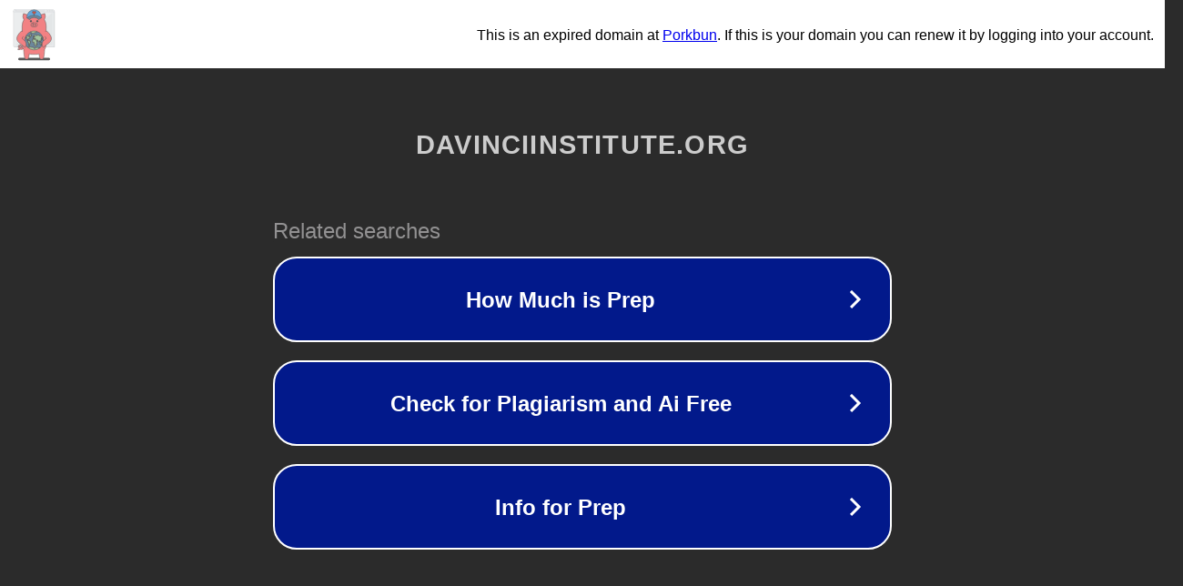

--- FILE ---
content_type: text/html; charset=utf-8
request_url: http://davinciinstitute.org/what-is-web-developer-service/
body_size: 1102
content:
<!doctype html>
<html data-adblockkey="MFwwDQYJKoZIhvcNAQEBBQADSwAwSAJBANDrp2lz7AOmADaN8tA50LsWcjLFyQFcb/P2Txc58oYOeILb3vBw7J6f4pamkAQVSQuqYsKx3YzdUHCvbVZvFUsCAwEAAQ==_hzjnX31ylGDRr2IkWfqnwVfP0uK5DvEDKwznMB/z0u5KQs1F/ndIvRPnwq+R86YpVhPCyCVUFlEM9vAyjimzsg==" lang="en" style="background: #2B2B2B;">
<head>
    <meta charset="utf-8">
    <meta name="viewport" content="width=device-width, initial-scale=1">
    <link rel="icon" href="[data-uri]">
    <link rel="preconnect" href="https://www.google.com" crossorigin>
</head>
<body>
<div id="target" style="opacity: 0"></div>
<script>window.park = "[base64]";</script>
<script src="/biGqmVpst.js"></script>
</body>
</html>
